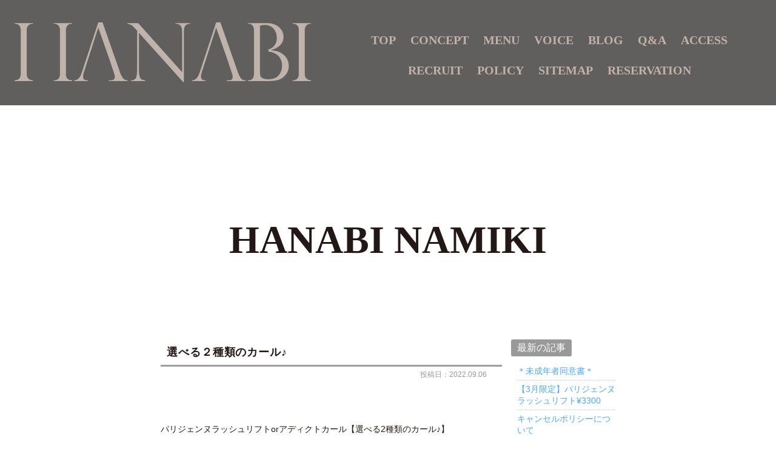

--- FILE ---
content_type: text/html; charset=UTF-8
request_url: https://www.bi-hanabi.jp/blog/3807/
body_size: 13617
content:
<!DOCTYPE html>
<html lang="ja" itemscope="itemscope" itemtype="http://schema.org/WebPage">
<head>
<meta charset="UTF-8" />

<meta name="viewport" content="width=device-width,user-scalable=yes,initial-scale=1,maximum-scale=3" />
<title itemprop="name">選べる２種類のカール♪｜HANABI NAMIKI｜マツエクは広島のまつげエクステサロンhanabi</title>

<meta name="description" content="選べる２種類のカール♪のページです。&nbsp;&nbsp;パリジェンヌラッシュリフトorアディクトカール【選べる2種類のカール♪】まつ毛の上げ方を選べるので、あなたの理想のまつ毛に仕上げられます♪○..." />

<meta name="keywords" content="広島市,並木,井口,マツエク,まつげエクステ,ハナビ,hanabi,エクステンション" />

<!-- skype電話番号自動変換対策 -->
<meta name="SKYPE_TOOLBAR" content="SKYPE_TOOLBAR_PARSER_COMPATIBLE" />

<link rel="pingback" href="https://www.bi-hanabi.jp/wp/xmlrpc.php" />
<link rel="alternate" type="application/rss+xml" title="マツエクは広島のまつげエクステサロンhanabi RSS Feed.92" href="https://www.bi-hanabi.jp/feed/rss/" />
<link rel="alternate" type="application/atom+xml" title="Atom 0.3" href="https://www.bi-hanabi.jp/feed/atom/" />
<!-- Global site tag (gtag.js) - Google Analytics -->
<script async src="https://www.googletagmanager.com/gtag/js?id=UA-60045181-1"></script>
<script>
  window.dataLayer = window.dataLayer || [];
  function gtag(){dataLayer.push(arguments);}
  gtag('js', new Date());

  gtag('config', 'UA-60045181-1');
</script>



<meta name='robots' content='max-image-preview:large' />
<link rel='dns-prefetch' href='//ajax.googleapis.com' />
<link rel='dns-prefetch' href='//apis.google.com' />
<link rel='dns-prefetch' href='//s.w.org' />
<script type="text/javascript">
window._wpemojiSettings = {"baseUrl":"https:\/\/s.w.org\/images\/core\/emoji\/14.0.0\/72x72\/","ext":".png","svgUrl":"https:\/\/s.w.org\/images\/core\/emoji\/14.0.0\/svg\/","svgExt":".svg","source":{"concatemoji":"https:\/\/www.bi-hanabi.jp\/wp\/wp-includes\/js\/wp-emoji-release.min.js?ver=6.0.11"}};
/*! This file is auto-generated */
!function(e,a,t){var n,r,o,i=a.createElement("canvas"),p=i.getContext&&i.getContext("2d");function s(e,t){var a=String.fromCharCode,e=(p.clearRect(0,0,i.width,i.height),p.fillText(a.apply(this,e),0,0),i.toDataURL());return p.clearRect(0,0,i.width,i.height),p.fillText(a.apply(this,t),0,0),e===i.toDataURL()}function c(e){var t=a.createElement("script");t.src=e,t.defer=t.type="text/javascript",a.getElementsByTagName("head")[0].appendChild(t)}for(o=Array("flag","emoji"),t.supports={everything:!0,everythingExceptFlag:!0},r=0;r<o.length;r++)t.supports[o[r]]=function(e){if(!p||!p.fillText)return!1;switch(p.textBaseline="top",p.font="600 32px Arial",e){case"flag":return s([127987,65039,8205,9895,65039],[127987,65039,8203,9895,65039])?!1:!s([55356,56826,55356,56819],[55356,56826,8203,55356,56819])&&!s([55356,57332,56128,56423,56128,56418,56128,56421,56128,56430,56128,56423,56128,56447],[55356,57332,8203,56128,56423,8203,56128,56418,8203,56128,56421,8203,56128,56430,8203,56128,56423,8203,56128,56447]);case"emoji":return!s([129777,127995,8205,129778,127999],[129777,127995,8203,129778,127999])}return!1}(o[r]),t.supports.everything=t.supports.everything&&t.supports[o[r]],"flag"!==o[r]&&(t.supports.everythingExceptFlag=t.supports.everythingExceptFlag&&t.supports[o[r]]);t.supports.everythingExceptFlag=t.supports.everythingExceptFlag&&!t.supports.flag,t.DOMReady=!1,t.readyCallback=function(){t.DOMReady=!0},t.supports.everything||(n=function(){t.readyCallback()},a.addEventListener?(a.addEventListener("DOMContentLoaded",n,!1),e.addEventListener("load",n,!1)):(e.attachEvent("onload",n),a.attachEvent("onreadystatechange",function(){"complete"===a.readyState&&t.readyCallback()})),(e=t.source||{}).concatemoji?c(e.concatemoji):e.wpemoji&&e.twemoji&&(c(e.twemoji),c(e.wpemoji)))}(window,document,window._wpemojiSettings);
</script>
<style type="text/css">
img.wp-smiley,
img.emoji {
	display: inline !important;
	border: none !important;
	box-shadow: none !important;
	height: 1em !important;
	width: 1em !important;
	margin: 0 0.07em !important;
	vertical-align: -0.1em !important;
	background: none !important;
	padding: 0 !important;
}
</style>
	<link rel='stylesheet' id='wp-block-library-css'  href='https://www.bi-hanabi.jp/wp/wp-includes/css/dist/block-library/style.min.css?ver=6.0.11' type='text/css' media='all' />
<style id='global-styles-inline-css' type='text/css'>
body{--wp--preset--color--black: #000000;--wp--preset--color--cyan-bluish-gray: #abb8c3;--wp--preset--color--white: #ffffff;--wp--preset--color--pale-pink: #f78da7;--wp--preset--color--vivid-red: #cf2e2e;--wp--preset--color--luminous-vivid-orange: #ff6900;--wp--preset--color--luminous-vivid-amber: #fcb900;--wp--preset--color--light-green-cyan: #7bdcb5;--wp--preset--color--vivid-green-cyan: #00d084;--wp--preset--color--pale-cyan-blue: #8ed1fc;--wp--preset--color--vivid-cyan-blue: #0693e3;--wp--preset--color--vivid-purple: #9b51e0;--wp--preset--gradient--vivid-cyan-blue-to-vivid-purple: linear-gradient(135deg,rgba(6,147,227,1) 0%,rgb(155,81,224) 100%);--wp--preset--gradient--light-green-cyan-to-vivid-green-cyan: linear-gradient(135deg,rgb(122,220,180) 0%,rgb(0,208,130) 100%);--wp--preset--gradient--luminous-vivid-amber-to-luminous-vivid-orange: linear-gradient(135deg,rgba(252,185,0,1) 0%,rgba(255,105,0,1) 100%);--wp--preset--gradient--luminous-vivid-orange-to-vivid-red: linear-gradient(135deg,rgba(255,105,0,1) 0%,rgb(207,46,46) 100%);--wp--preset--gradient--very-light-gray-to-cyan-bluish-gray: linear-gradient(135deg,rgb(238,238,238) 0%,rgb(169,184,195) 100%);--wp--preset--gradient--cool-to-warm-spectrum: linear-gradient(135deg,rgb(74,234,220) 0%,rgb(151,120,209) 20%,rgb(207,42,186) 40%,rgb(238,44,130) 60%,rgb(251,105,98) 80%,rgb(254,248,76) 100%);--wp--preset--gradient--blush-light-purple: linear-gradient(135deg,rgb(255,206,236) 0%,rgb(152,150,240) 100%);--wp--preset--gradient--blush-bordeaux: linear-gradient(135deg,rgb(254,205,165) 0%,rgb(254,45,45) 50%,rgb(107,0,62) 100%);--wp--preset--gradient--luminous-dusk: linear-gradient(135deg,rgb(255,203,112) 0%,rgb(199,81,192) 50%,rgb(65,88,208) 100%);--wp--preset--gradient--pale-ocean: linear-gradient(135deg,rgb(255,245,203) 0%,rgb(182,227,212) 50%,rgb(51,167,181) 100%);--wp--preset--gradient--electric-grass: linear-gradient(135deg,rgb(202,248,128) 0%,rgb(113,206,126) 100%);--wp--preset--gradient--midnight: linear-gradient(135deg,rgb(2,3,129) 0%,rgb(40,116,252) 100%);--wp--preset--duotone--dark-grayscale: url('#wp-duotone-dark-grayscale');--wp--preset--duotone--grayscale: url('#wp-duotone-grayscale');--wp--preset--duotone--purple-yellow: url('#wp-duotone-purple-yellow');--wp--preset--duotone--blue-red: url('#wp-duotone-blue-red');--wp--preset--duotone--midnight: url('#wp-duotone-midnight');--wp--preset--duotone--magenta-yellow: url('#wp-duotone-magenta-yellow');--wp--preset--duotone--purple-green: url('#wp-duotone-purple-green');--wp--preset--duotone--blue-orange: url('#wp-duotone-blue-orange');--wp--preset--font-size--small: 13px;--wp--preset--font-size--medium: 20px;--wp--preset--font-size--large: 36px;--wp--preset--font-size--x-large: 42px;}.has-black-color{color: var(--wp--preset--color--black) !important;}.has-cyan-bluish-gray-color{color: var(--wp--preset--color--cyan-bluish-gray) !important;}.has-white-color{color: var(--wp--preset--color--white) !important;}.has-pale-pink-color{color: var(--wp--preset--color--pale-pink) !important;}.has-vivid-red-color{color: var(--wp--preset--color--vivid-red) !important;}.has-luminous-vivid-orange-color{color: var(--wp--preset--color--luminous-vivid-orange) !important;}.has-luminous-vivid-amber-color{color: var(--wp--preset--color--luminous-vivid-amber) !important;}.has-light-green-cyan-color{color: var(--wp--preset--color--light-green-cyan) !important;}.has-vivid-green-cyan-color{color: var(--wp--preset--color--vivid-green-cyan) !important;}.has-pale-cyan-blue-color{color: var(--wp--preset--color--pale-cyan-blue) !important;}.has-vivid-cyan-blue-color{color: var(--wp--preset--color--vivid-cyan-blue) !important;}.has-vivid-purple-color{color: var(--wp--preset--color--vivid-purple) !important;}.has-black-background-color{background-color: var(--wp--preset--color--black) !important;}.has-cyan-bluish-gray-background-color{background-color: var(--wp--preset--color--cyan-bluish-gray) !important;}.has-white-background-color{background-color: var(--wp--preset--color--white) !important;}.has-pale-pink-background-color{background-color: var(--wp--preset--color--pale-pink) !important;}.has-vivid-red-background-color{background-color: var(--wp--preset--color--vivid-red) !important;}.has-luminous-vivid-orange-background-color{background-color: var(--wp--preset--color--luminous-vivid-orange) !important;}.has-luminous-vivid-amber-background-color{background-color: var(--wp--preset--color--luminous-vivid-amber) !important;}.has-light-green-cyan-background-color{background-color: var(--wp--preset--color--light-green-cyan) !important;}.has-vivid-green-cyan-background-color{background-color: var(--wp--preset--color--vivid-green-cyan) !important;}.has-pale-cyan-blue-background-color{background-color: var(--wp--preset--color--pale-cyan-blue) !important;}.has-vivid-cyan-blue-background-color{background-color: var(--wp--preset--color--vivid-cyan-blue) !important;}.has-vivid-purple-background-color{background-color: var(--wp--preset--color--vivid-purple) !important;}.has-black-border-color{border-color: var(--wp--preset--color--black) !important;}.has-cyan-bluish-gray-border-color{border-color: var(--wp--preset--color--cyan-bluish-gray) !important;}.has-white-border-color{border-color: var(--wp--preset--color--white) !important;}.has-pale-pink-border-color{border-color: var(--wp--preset--color--pale-pink) !important;}.has-vivid-red-border-color{border-color: var(--wp--preset--color--vivid-red) !important;}.has-luminous-vivid-orange-border-color{border-color: var(--wp--preset--color--luminous-vivid-orange) !important;}.has-luminous-vivid-amber-border-color{border-color: var(--wp--preset--color--luminous-vivid-amber) !important;}.has-light-green-cyan-border-color{border-color: var(--wp--preset--color--light-green-cyan) !important;}.has-vivid-green-cyan-border-color{border-color: var(--wp--preset--color--vivid-green-cyan) !important;}.has-pale-cyan-blue-border-color{border-color: var(--wp--preset--color--pale-cyan-blue) !important;}.has-vivid-cyan-blue-border-color{border-color: var(--wp--preset--color--vivid-cyan-blue) !important;}.has-vivid-purple-border-color{border-color: var(--wp--preset--color--vivid-purple) !important;}.has-vivid-cyan-blue-to-vivid-purple-gradient-background{background: var(--wp--preset--gradient--vivid-cyan-blue-to-vivid-purple) !important;}.has-light-green-cyan-to-vivid-green-cyan-gradient-background{background: var(--wp--preset--gradient--light-green-cyan-to-vivid-green-cyan) !important;}.has-luminous-vivid-amber-to-luminous-vivid-orange-gradient-background{background: var(--wp--preset--gradient--luminous-vivid-amber-to-luminous-vivid-orange) !important;}.has-luminous-vivid-orange-to-vivid-red-gradient-background{background: var(--wp--preset--gradient--luminous-vivid-orange-to-vivid-red) !important;}.has-very-light-gray-to-cyan-bluish-gray-gradient-background{background: var(--wp--preset--gradient--very-light-gray-to-cyan-bluish-gray) !important;}.has-cool-to-warm-spectrum-gradient-background{background: var(--wp--preset--gradient--cool-to-warm-spectrum) !important;}.has-blush-light-purple-gradient-background{background: var(--wp--preset--gradient--blush-light-purple) !important;}.has-blush-bordeaux-gradient-background{background: var(--wp--preset--gradient--blush-bordeaux) !important;}.has-luminous-dusk-gradient-background{background: var(--wp--preset--gradient--luminous-dusk) !important;}.has-pale-ocean-gradient-background{background: var(--wp--preset--gradient--pale-ocean) !important;}.has-electric-grass-gradient-background{background: var(--wp--preset--gradient--electric-grass) !important;}.has-midnight-gradient-background{background: var(--wp--preset--gradient--midnight) !important;}.has-small-font-size{font-size: var(--wp--preset--font-size--small) !important;}.has-medium-font-size{font-size: var(--wp--preset--font-size--medium) !important;}.has-large-font-size{font-size: var(--wp--preset--font-size--large) !important;}.has-x-large-font-size{font-size: var(--wp--preset--font-size--x-large) !important;}
</style>
<link rel='stylesheet' id='contact-form-7-css'  href='https://www.bi-hanabi.jp/wp/wp-content/plugins/contact-form-7/includes/css/styles.css?ver=5.1.4' type='text/css' media='all' />
<link rel='stylesheet' id='contact-form-7-confirm-css'  href='https://www.bi-hanabi.jp/wp/wp-content/plugins/contact-form-7-add-confirm/includes/css/styles.css?ver=5.1' type='text/css' media='all' />
<link rel='stylesheet' id='fancybox-for-wp-css'  href='https://www.bi-hanabi.jp/wp/wp-content/plugins/fancybox-for-wordpress/assets/css/fancybox.css?ver=1.3.4' type='text/css' media='all' />
<link rel='stylesheet' id='wp-pagenavi-css'  href='https://www.bi-hanabi.jp/wp/wp-content/plugins/wp-pagenavi/pagenavi-css.css?ver=2.70' type='text/css' media='all' />
<script type='text/javascript' src='https://ajax.googleapis.com/ajax/libs/jquery/1.7.1/jquery.min.js?ver=1.7.1' id='jquery-js'></script>
<script type='text/javascript' src='https://www.bi-hanabi.jp/wp/wp-content/plugins/fancybox-for-wordpress/assets/js/jquery.fancybox.js?ver=1.3.4' id='fancybox-for-wp-js'></script>
<script type='text/javascript' src='https://apis.google.com/js/plusone.js?ver=6.0.11' id='gplus-js'></script>
<link rel="https://api.w.org/" href="https://www.bi-hanabi.jp/wp-json/" /><link rel="alternate" type="application/json" href="https://www.bi-hanabi.jp/wp-json/wp/v2/posts/3989" /><link rel="EditURI" type="application/rsd+xml" title="RSD" href="https://www.bi-hanabi.jp/wp/xmlrpc.php?rsd" />
<link rel="wlwmanifest" type="application/wlwmanifest+xml" href="https://www.bi-hanabi.jp/wp/wp-includes/wlwmanifest.xml" /> 
<meta name="generator" content="WordPress 6.0.11" />
<link rel="canonical" href="https://www.bi-hanabi.jp/blog/3807/" />
<link rel='shortlink' href='https://www.bi-hanabi.jp/?p=3989' />
<link rel="alternate" type="application/json+oembed" href="https://www.bi-hanabi.jp/wp-json/oembed/1.0/embed?url=https%3A%2F%2Fwww.bi-hanabi.jp%2Fblog%2F3807%2F" />
<link rel="alternate" type="text/xml+oembed" href="https://www.bi-hanabi.jp/wp-json/oembed/1.0/embed?url=https%3A%2F%2Fwww.bi-hanabi.jp%2Fblog%2F3807%2F&#038;format=xml" />

<!-- Fancybox for WordPress v3.2.7 -->
<style type="text/css">
	.fancybox-slide--image .fancybox-content{background-color: #FFFFFF}div.fancybox-caption{display:none !important;}
	
	img.fancybox-image{border-width:10px;border-color:#FFFFFF;border-style:solid;height:auto;}
	div.fancybox-bg{background-color:rgba(102,102,102,0.3);opacity:1 !important;}div.fancybox-content{border-color:#FFFFFF}
	div#fancybox-title{background-color:#FFFFFF}
	div.fancybox-content{background-color:#FFFFFF}
	div#fancybox-title-inside{color:#333333}
	
	
	
	div.fancybox-caption p.caption-title{display:inline-block}
	div.fancybox-caption p.caption-title{font-size:14px}
	div.fancybox-caption p.caption-title{color:#333333}
	div.fancybox-caption {color:#333333}div.fancybox-caption p.caption-title {background:#fff; width:auto;padding:10px 30px;}div.fancybox-content p.caption-title{color:#333333;margin: 0;padding: 5px 0;}
</style><script type="text/javascript">
	jQuery(function(){

		jQuery.fn.getTitle = function() { // Copy the title of every IMG tag and add it to its parent A so that fancybox can show titles
			var arr = jQuery("a[data-fancybox]");
									jQuery.each(arr, function() {
										var title = jQuery(this).children("img").attr("title");
										 var caption = jQuery(this).next("figcaption").html();
                                        if(caption && title){jQuery(this).attr("title",title+" " + caption)}else if(title){ jQuery(this).attr("title",title);}else if(caption){jQuery(this).attr("title",caption);}
									});			}

		// Supported file extensions

                var thumbnails = jQuery("a:has(img)").not(".nolightbox").not('.envira-gallery-link').not('.ngg-simplelightbox').filter(function () {
            return /\.(jpe?g|png|gif|mp4|webp|bmp|pdf)(\?[^/]*)*$/i.test(jQuery(this).attr('href'))
        });
        

		// Add data-type iframe for links that are not images or videos.
        var iframeLinks = jQuery('.fancyboxforwp').filter( function() { return ! /\.(jpe?g|png|gif|mp4|webp|bmp|pdf)(\?[^/]*)*$/i.test(jQuery(this).attr('href')) }).filter( function() { return ! /vimeo|youtube/i.test(jQuery(this).attr('href')) });
        iframeLinks.attr({ "data-type" : "iframe" }).getTitle();

				// Gallery All
		thumbnails.addClass("fancyboxforwp").attr("data-fancybox","gallery").getTitle();
        iframeLinks.attr({ "data-fancybox":"gallery" }).getTitle();

		// Gallery type NONE
		


		// Call fancybox and apply it on any link with a rel atribute that starts with "fancybox", with the options set on the admin panel
		jQuery("a.fancyboxforwp").fancyboxforwp({
			loop: false,
			smallBtn: true,
			zoomOpacity: "auto",
			animationEffect: "fade",
			animationDuration: 500,
			transitionEffect: "fade",
			transitionDuration : "300",
			overlayShow: true,
			overlayOpacity: "0.3",
			titleShow: true,
			titlePosition: "inside",
			keyboard: true,
			showCloseButton: true,
			arrows: true,
			clickContent: false,
            clickSlide: "close",
            mobile:{
                clickContent: function(current, event) {
                    return current.type === "image" ? "toggleControls" : false;
                },
                clickSlide: function(current, event) {
                    return current.type === "image" ? "close" : "close";
                },
            },
			wheel: false,
			toolbar: true,
			preventCaptionOverlap: true,
			onInit: function() { },			onDeactivate: function() { },			beforeClose: function() { },			afterShow: function() { },			afterClose: function() { },			caption : function( instance, item ) {var testing = jQuery(this).context.title;var caption = jQuery(this).data('caption') || '';if ( item.type === 'image' && testing.length ) {caption = (caption.length ? caption + '<br />' : '') + '<p class="caption-title">'+testing+'</p>' ;}return caption;},
			afterLoad : function( instance, current ) {current.$content.append('<div class=\"fancybox-custom-caption inside-caption\" style=\" position: absolute;left:0;right:0;color:#000;margin:0 auto;bottom:0;text-align:center;background-color:#FFFFFF \">' + current.opts.caption + '</div>');},
					});
		
	})
</script>
<!-- END Fancybox for WordPress -->
<!--[if lt IE 8]>
<script src="https://ie7-js.googlecode.com/svn/version/2.1(beta4)/IE8.js"></script>
<![endif]-->
<!--[if lt IE 9]>
<script src="https://ie7-js.googlecode.com/svn/version/2.1(beta4)/IE9.js"></script>
<![endif]-->
<!--[if lt IE 9]>
<script src="https://html5shim.googlecode.com/svn/trunk/html5.js"></script>
<![endif]-->
<script src="https://apis.google.com/js/plusone.js"></script><!--Google+1-->
<script src="https://www.bi-hanabi.jp/wp/wp-content/themes/rcnt/js/smoothscroll.js"></script>
<script src="https://www.bi-hanabi.jp/wp/wp-content/themes/rcnt/js/common.js"></script>
<script src="https://www.bi-hanabi.jp/wp/wp-content/themes/rcnt/js/pagetop.js"></script>
<script src="https://www.bi-hanabi.jp/wp/wp-content/themes/rcnt/js/floating_bnr.js"></script>
<script src="https://www.bi-hanabi.jp/wp/wp-content/themes/rcnt/js/floatmenu.js"></script>
<script src="https://www.bi-hanabi.jp/wp/wp-content/themes/rcnt/js/header-menu.js"></script>
<script src="https://www.bi-hanabi.jp/wp/wp-content/themes/rcnt/js/html5shiv.js" charset="utf-8"></script>
<script src="https://css3-mediaqueries-js.googlecode.com/svn/trunk/css3-mediaqueries.js"></script>

<!--▼bx.slider-->
<!--
<script src="https://www.bi-hanabi.jp/wp/wp-content/themes/rcnt/js/jquery.bxslider.min.js"></script>
<link rel="stylesheet" href="https://www.bi-hanabi.jp/wp/wp-content/themes/rcnt/jquery.bxslider.css" type="text/css" />
-->


<!-- <link rel="stylesheet" type="text/css" media="all" href="https://www.bi-hanabi.jp/wp/wp-content/themes/rcnt/style.css" /> -->
<link rel="stylesheet" type="text/css" media="all" href="https://www.bi-hanabi.jp/wp/wp-content/themes/rcnt/style.css?1653032282" />
<link rel="stylesheet" href="//maxcdn.bootstrapcdn.com/font-awesome/4.3.0/css/font-awesome.min.css">
<link href='https://fonts.googleapis.com/css?family=Cinzel' rel='stylesheet' type='text/css'>
<link rel="stylesheet" href="https://fonts.googleapis.com/earlyaccess/notosansjp.css">
<link href="https://fonts.googleapis.com/icon?family=Material+Icons" rel="stylesheet">
<link rel="stylesheet" href="https://fonts.googleapis.com/css2?family=Material+Symbols+Outlined:opsz,wght,FILL,GRAD@48,100,0,0" />
<style>
	.material-icons {
		font-family: 'Material Icons';
		font-weight: normal;
		font-style: normal;
		font-size: 24px;  /* Preferred icon size */
		display: inline-block;
		line-height: 1;
		text-transform: none;
		letter-spacing: normal;
		word-wrap: normal;
		white-space: nowrap;
		direction: ltr;

		/* Support for all WebKit browsers. */
		-webkit-font-smoothing: antialiased;
		/* Support for Safari and Chrome. */
		text-rendering: optimizeLegibility;

		/* Support for Firefox. */
		-moz-osx-font-smoothing: grayscale;

		/* Support for IE. */
		font-feature-settings: 'liga';
	}
	.material-symbols-outlined {
		font-size: 48px!important;
		font-weight: 100; 
	}
</style>

<link rel="stylesheet" type="text/css" media="all" href="https://www.bi-hanabi.jp/wp/wp-content/themes/rcnt/style-mediaqueries.css">
<!-- OGP設定 -->
<meta property="fb:app_id" content="514199175295925" />
<meta property="og:title" content="選べる２種類のカール♪｜HANABI NAMIKI｜マツエクは広島のまつげエクステサロンhanabi" />
<meta property="og:type" content="article">
<meta property="og:url" content="https://www.bi-hanabi.jp/blog/3807/" />
<meta property="og:image" content="https://www.bi-hanabi.jp/wp/wp-content/themes/rcnt/images/ogp_img.jpg" />
<meta property="og:site_name" content="選べる２種類のカール♪｜HANABI NAMIKI｜マツエクは広島のまつげエクステサロンhanabi" />
<meta property="og:description" content="hanabiは広島市内（並木・井口）に店舗を構えるまつげエクステ専門サロンです。女性の表情を変えるhanabiのマツエク。あなたの「キレイ」を引き出します！丁寧なカウンセリングで初めての方も安心してご来店いただけます。" />

<!-- Facebook Pixel Code -->

<script>

    !function(f,b,e,v,n,t,s)

    {if(f.fbq)return;n=f.fbq=function(){n.callMethod?

        n.callMethod.apply(n,arguments):n.queue.push(arguments)};

        if(!f._fbq)f._fbq=n;n.push=n;n.loaded=!0;n.version='2.0';

        n.queue=[];t=b.createElement(e);t.async=!0;

        t.src=v;s=b.getElementsByTagName(e)[0];

        s.parentNode.insertBefore(t,s)}(window, document,'script',

        'https://connect.facebook.net/en_US/fbevents.js');

    fbq('init', '598133080981321');

    fbq('track', 'PageView');

</script>

<noscript><img height="1" width="1" style="display:none"

               src="https://www.facebook.com/tr?id=598133080981321&ev=PageView&noscript=1"

    /></noscript>

<!-- End Facebook Pixel Code -->
	
	
<!-- Google Tag Manager -->
<script>(function(w,d,s,l,i){w[l]=w[l]||[];w[l].push({'gtm.start':
new Date().getTime(),event:'gtm.js'});var f=d.getElementsByTagName(s)[0],
j=d.createElement(s),dl=l!='dataLayer'?'&l='+l:'';j.async=true;j.src=
'https://www.googletagmanager.com/gtm.js?id='+i+dl;f.parentNode.insertBefore(j,f);
})(window,document,'script','dataLayer','GTM-TV5J8HV');</script>
<!-- End Google Tag Manager -->	
	

</head>
<body id="top" class="post-template-default single single-post postid-3989 single-format-standard">

<div id="fb-root"></div>
<script>(function(d, s, id) {
  var js, fjs = d.getElementsByTagName(s)[0];
  if (d.getElementById(id)) return;
  js = d.createElement(s); js.id = id;
  js.src = "//connect.facebook.net/ja_JP/sdk.js#xfbml=1&appId=788522757844869&version=v2.0";
  fjs.parentNode.insertBefore(js, fjs);
}(document, 'script', 'facebook-jssdk'));</script>
<script>
//$(function(){
//	$('.slide_body').bxSlider({
//		slideWidth: 800,
//		minSlides: 2,
//		maxSlides: 3,
//		moveSlides: 1,
//		slideMargin: 0,
//		auto: true,
//		pager: false,
//		responsive : true
//	});
//});
</script>
<!--
<div id="fb-root"></div>
<script>(function(d, s, id) {
  var js, fjs = d.getElementsByTagName(s)[0];
  if (d.getElementById(id)) return;
  js = d.createElement(s); js.id = id;
  js.src = "//connect.facebook.net/ja_JP/sdk.js#xfbml=1&version=v2.5";
  fjs.parentNode.insertBefore(js, fjs);
}(document, 'script', 'facebook-jssdk'));</script>
-->

<header class="hdr clearfix" role="banner">

	<div class="widthBase">

		<!-- <div class="tab_center">
			<h1><a href="https://www.bi-hanabi.jp">広島市のまつげエクステ専門サロン｜マツエクのhanabi</a></h1>
		</div> -->

		<div class="hdrBar clearfix">
			<div class="grid_container">
			<!--190219削除依頼の為
				<div class="grid_6 col_tab_all_reset">
					<div class="tab_center">
<a href="https://www.bi-hanabi.jp"><img src="https://www.bi-hanabi.jp/wp/wp-content/themes/rcnt/images/hdr_logo.png" alt="まつげエクステ専門サロン マツエクのhanabi"></a>
					</div>
				</div>-->
				<!-- <div class="grid_12 pc">
                <ul class="pl50">
                    <li class="fr mt10 mr30">
                    <a href="https://www.bi-hanabi.jp/reserve" onmousedown="gtag('event', 'click', {'event_category': '予約フォーム','event_label': 'PCヘッダーリンクボタン'});"><img src="https://www.bi-hanabi.jp/wp/wp-content/themes/rcnt/images/hdr_reserve_02.png" alt="まつげエクステ専門サロン マツエクのhanabiへのWeb予約"></a>
                    </li>
                </ul>
				</div> -->
			</div>
		</div>

	</div>

	<div class="header__mass">
		<div class="tab_center">
			<a href="https://www.bi-hanabi.jp"><img src="https://www.bi-hanabi.jp/wp/wp-content/themes/rcnt/images/header-logo_white.png" alt="まつげエクステ専門サロン マツエクのhanabi"></a>
		</div>
		<ul class="accordion clearfix sp-hdrNav">
			<li>
				<p class="toggle_btn">
					<span class="material-symbols-outlined">menu</span>
					<!-- <span class="nav-res"><i class="fa fa-bars fa-2x nav-res"></i></span> -->
			</p>
			
			<div id="navArea">
				<div class="gnav-sp">
						<ul class="innerMenu">
							<li class="humburger-hdr_container">
								<a href="https://www.bi-hanabi.jp/"><img src="https://www.bi-hanabi.jp/wp/wp-content/themes/rcnt/images/hamburger_logo.png" class="humburger-hdr1 target-visibility" /></a>
								<img src="https://www.bi-hanabi.jp/wp/wp-content/themes/rcnt/images/close-btn.png" class="humburger-hdr2 humburger-close-btn" />
							</li>
							<li class="target-visibility"><a href="https://www.bi-hanabi.jp/concept" title="コンセプト">コンセプト</a></li>
							<li class="inner__menu">
								<!-- <input id="acd-check1" class="acd-check" type="checkbox">	 -->
								<label for="acd-check1" class="acd-label"><div class="hdr-inner"><div>メニュー</div><img src="https://www.bi-hanabi.jp/wp/wp-content/themes/rcnt/images/hamburger-btn.png" class="humburger-menu" /><img src="https://www.bi-hanabi.jp/wp/wp-content/themes/rcnt/images/hamburger-btn_open.png" class="humburger-menu_open btn_close" /></div></label>
								<ul class="innerMenu item-content">
									<li><a href="https://www.bi-hanabi.jp/menu/lashaddict">ラッシュアディクトサロンケア</a></li>
									<li><a href="https://www.bi-hanabi.jp/menu/eyelashextension">アイラッシュ エクステンション</a></li>
									<li><a href="https://www.bi-hanabi.jp/menu/eyelashperm">アイラッシュ パーマ</a></li>
									<li><a href="https://www.bi-hanabi.jp/menu/eyebrowtreatment">アイブロウ トリートメント</a></li>
									<li><a href="https://www.bi-hanabi.jp/menu/v.o.s.saloncare">V.O.S スキン リニューアル トリートメント</a></li>
								</ul>
							</li>
							<li class="target-visibility"><a href="https://www.bi-hanabi.jp/voice" title="お客様の声">ボイス</a></li>
							<li class="target-visibility"><a href="https://www.bi-hanabi.jp/blog" title="ブログ">ブログ</a></li>
							<li class="target-visibility"><a href="https://www.bi-hanabi.jp/faq" title="よくあるご質問">Q&amp;A</a></li>
							<li class="target-visibility"><a href="https://www.bi-hanabi.jp/access" title="アクセス">アクセス</a></li>
							<li class="target-visibility"><a href="https://www.bi-hanabi.jp/recruit" title="求人">リクルート</a></li>
							<li class="target-visibility"><a href="https://www.bi-hanabi.jp/privacy" title="プラバシーポリシー">ポリシー</a></li>
							<li class="target-visibility"><a href="https://www.bi-hanabi.jp/_sitemap" title="サイトマップ">サイトマップ</a></li>
							<li class="target-visibility"><a href="https://www.bi-hanabi.jp/reserve" title="予約">リザベーション</a></li>
						</ul>
					</div>
				</div>
			</li>
		</ul>
		<nav class="hdrNav topline pc mt10 f-mincho" role="navigation">
			<div>
				<ul class="center">
					<li>
						<a class="case_top" href="https://www.bi-hanabi.jp/">TOP</a>
					</li>
					<li>
						<a class="case_concept" href="https://www.bi-hanabi.jp/concept">CONCEPT</a>
					</li>
					<li>
						<div class="case_concept">MENU</div>
						<ul class="menu__sub">
							<li>
								<a class="case_voice" href="https://www.bi-hanabi.jp/menu/lashaddict">Lash addict salon care</a>
							</li>
							<li>
								<a class="case_voice" href="https://www.bi-hanabi.jp/menu/eyelashextension">eyelash extension</a>
							</li>
							<li>
								<a class="case_voice" href="https://www.bi-hanabi.jp/menu/eyelashperm">eyelash perm</a>
							</li>
							<li>
								<a class="case_voice" href="https://www.bi-hanabi.jp/menu/eyebrowtreatment">eyebrow treatment</a>
							</li>
							<li>
								<a class="case_voice" href="https://www.bi-hanabi.jp/menu/v.o.s.saloncare">V.O.S salon care</a>
							</li>
						</ul>
					</li>
					<li>
						<a class="case_voice" href="https://www.bi-hanabi.jp/voice">VOICE</a>
					</li>
					<li>
						<a class="case_voice" href="https://www.bi-hanabi.jp/blog">BLOG</a>
					</li>
					<li>
						<a class="case_faq" href="https://www.bi-hanabi.jp/faq">Q&amp;A</a>
					</li>
					<li>
						<a class="case_faq" href="https://www.bi-hanabi.jp/access">ACCESS</a>
					</li>
					<li>
						<a class="case_shop" href="https://www.bi-hanabi.jp/recruit">RECRUIT</a>
					</li>
					<li>
						<a class="case_shop" href="https://www.bi-hanabi.jp/privacy">POLICY</a>
					</li>
					<li>
						<a class="case_shop" href="https://www.bi-hanabi.jp/_sitemap">SITEMAP</a>
					</li>
					<li>
						<a class="case_shop" href="https://www.bi-hanabi.jp/reserve">RESERVATION</a>
					</li>
				</ul>
				<div class="both"></div>
			</div>
		</nav>
	</div>

<!--▼ここからレスポンシブ　フロートメニュー-->
	<!-- <div class="tab_und">
		<ul class="hdrNavRes accordion clearfix">
			<li><a href="https://www.bi-hanabi.jp/" title="HOME"><i class="fa fa-home fa-2x nav-res"></i><br>HOME</a></li>
			<li>
				<p><span class="nav-res"><i class="fa fa-bars fa-2x nav-res"></i><br>MENU</span></p>
				<ul class="innerMenu">
					<li><a href="https://www.bi-hanabi.jp/concept" title="コンセプト">CONCEPT</a></li>
					<li class="inner__menu">
						<input id="acd-check1" class="acd-check" type="checkbox">	
						<label for="acd-check1" class="acd-label">MENU</label>
						<ul class="menu__sub acd-content">
							<li><a href="https://www.bi-hanabi.jp/menu/lashaddict">Lash addict salon care</a></li>
							<li><a href="https://www.bi-hanabi.jp/menu/eyelashextension">eyelash extension</a></li>
							<li><a href="https://www.bi-hanabi.jp/menu/eyelashperm">eyelash perm</a></li>
							<li><a href="https://www.bi-hanabi.jp/menu/eyebrowtreatment">eyebrow treatment</a></li>
							<li><a href="https://www.bi-hanabi.jp/menu/v.o.s.saloncare">V.O.S salon care</a></li>
						</ul>
					</li>
					<li><a href="https://www.bi-hanabi.jp/voice" title="お客様の声">VOICE</a></li>
					<li><a href="https://www.bi-hanabi.jp/blog" title="ブログ">BLOG</a></li>
					<li><a href="https://www.bi-hanabi.jp/faq" title="よくあるご質問">Q&amp;A</a></li>
					<li><a href="https://www.bi-hanabi.jp/access" title="アクセス">ACCESS</a></li>
					<li><a href="https://www.bi-hanabi.jp/recruit" title="求人">RECRUIT</a></li>
					<li><a href="https://www.bi-hanabi.jp/privacy" title="プラバシーポリシー">POLICY</a></li>
					<li><a href="https://www.bi-hanabi.jp/_sitemap" title="サイトマップ">SITEMAP</a></li>
					<li><a href="https://www.bi-hanabi.jp/reserve" title="予約">RESERVATION</a></li>
				</ul>
			</li>
			<li><a href="https://www.bi-hanabi.jp/reserve" title="Web予約" onmousedown="gtag('event', 'click', {'event_category': '予約フォーム','event_label': 'SPヘッダーリンクボタン'});"><i class="fa fa-desktop fa-2x nav-res" ></i><br>Web予約</a></li>


			<li><a href="https://www.bi-hanabi.jp/mail" title="MAIL"><i class="fa fa-envelope-o fa-2x nav-res"></i><br>MAIL</a></li>
		</ul>
	</div> -->
<!--▲ここまでレスポンシブ　フロートメニュー-->

	<div class="both10"></div>

<!--  -->


</header>

<div class="cnt clearfix">
	<div class="widthBase">

<main class="mct_und" role="main" itemtype="http://schema.org/Blog">
		
		<div class="both"></div>

		
	<h2 class="entry-title">HANABI NAMIKI</h2>
    <div class="blog_cnt">
		<div id="post-3989" class="post" itemprop="blogPost">
			<meta itemprop="author" content="">
			<link itemprop="url" href="https://www.bi-hanabi.jp/blog/3807/">
			<h3 class="entry-title mb05" itemprop="name">選べる２種類のカール♪</h3>
			<p class="blogDt" itemprop="datePublished">投稿日：2022.09.06</p>
            <div class="both15"></div>
			<div class="section" itemprop="text">
                				<p>&nbsp;</p>
<p>&nbsp;</p>
<p>パリジェンヌラッシュリフトorアディクトカール【選べる2種類のカール♪】</p>
<p><a href="https://www.bi-hanabi.jp/wp/wp-content/uploads/2022/08/3964A606-E2A2-4A08-87E9-D3E57412C884.jpg"><img class="alignnone size-medium wp-image-3747" src="https://www.bi-hanabi.jp/wp/wp-content/uploads/2022/08/3964A606-E2A2-4A08-87E9-D3E57412C884-300x206.jpg" alt="" width="300" height="206" /></a><br />
まつ毛の上げ方を選べるので、あなたの理想のまつ毛に仕上げられます♪</p>
<p>
○パリジェンヌラッシュリフト　定価：９，９００円<br />
・ビューラーで根元からしっかりと立ち上げたようなまつ毛がお好みの方<br />
・目幅を広く見せて、華やかなお目元に見せたい方<br />
・下がりまつ毛でビューラーだけではまつげの上がりがキープされない方</p>
<p>○アディクトカール　定価：９，９００円<br />
・まつ毛がクルンと、自然な仕上がりがお好みの方<br />
・職場や学校が厳しく派手にはできないけど、目元をぱっちりと見せたい方<br />
・普段ナチュラルメイクorすっぴんで過ごさせることが多い方</p>
<p>
お好みにより上がり方の調節可能ですので、お気軽にご相談くださいませ。<br />
カウンセリングで、お似合いになるカール感を私たちからもご提案もさせていただきます。</p>
<p>
是非、ご体感ください♪</p>
				<div class="both15"></div>
			</div>
			
            <div class="both30"></div>
            
            <a href="https://www.bi-hanabi.jp/blog/" class="lnk_no_txt_dec">ブログ一覧へ</a>
            
            <div class="both20"></div>
            
            <ul class="single_post_link clearfix mb30">
                <li class="grid_6 single_post_link_prev"><a href="https://www.bi-hanabi.jp/blog/3803/" rel="prev"><span class="prev_message">前の記事へ</span><br><span class="prev_post_title tab_over">まつ毛パーマにこだわるならHANABIです♪</span></a></li>                <li class="grid_6 single_post_link_next fr"><a href="https://www.bi-hanabi.jp/blog/4086/" rel="next"><span class="next_message">次の記事へ</span><br><span class="next_post_title tab_over">パリジェンヌラッシュリフト</span></a></li>            </ul>
        </div>
			
    </div>

    
		<div class="blog_sdr">

			<dl  class="link_box">
				<dt>最新の記事</dt>
				<dd>
					<ul>
					<li><a class="fc-navy" href="https://www.bi-hanabi.jp/blog/5100/">＊未成年者同意書＊</a></li><li><a class="fc-navy" href="https://www.bi-hanabi.jp/blog/3-3300/">【3月限定】パリジェンヌラッシュリフト¥3300</a></li><li><a class="fc-navy" href="https://www.bi-hanabi.jp/blog/5088/">キャンセルポリシーについて</a></li><li><a class="fc-navy" href="https://www.bi-hanabi.jp/blog/5085/">自分に合ったロッドを選ばないと×</a></li><li><a class="fc-navy" href="https://www.bi-hanabi.jp/blog/5082/">まつげパーマでリフトアップ効果◎</a></li><li><a class="fc-navy" href="https://www.bi-hanabi.jp/blog/5077/">圧倒的持続力は【LED×ホールド】です♪</a></li><li><a class="fc-navy" href="https://www.bi-hanabi.jp/blog/5075/">眉×まつげエクステが大人気！！</a></li><li><a class="fc-navy" href="https://www.bi-hanabi.jp/blog/v3-season-10/">【V3ファンデーションseason３】11月10日リリース予定</a></li><li><a class="fc-navy" href="https://www.bi-hanabi.jp/blog/v-c/">【Vスピック】高純度ビタミンC（アスコルビン酸）美容セラム</a></li><li><a class="fc-navy" href="https://www.bi-hanabi.jp/blog/hanabi-49/">HANABIのまつエクは安心保証付き♪</a></li>					</ul>
					<a href="https://www.bi-hanabi.jp/blog" class="list_link fc-navy">一覧を見る</a>
				</dd>
			</dl>

			<dl  class="link_box">

				<dt>カテゴリー</dt>

				<dd>
					<ul class="archives">
																	<li>
							<a class="fc-navy" href="https://www.bi-hanabi.jp/blog/blog-news">お知らせ</a>（46）
						</li>
																	<li>
							<a class="fc-navy" href="https://www.bi-hanabi.jp/blog/blog-namiki">HANABI NAMIKI</a>（718）
						</li>
																	<li>
							<a class="fc-navy" href="https://www.bi-hanabi.jp/blog/blog-inokuchi">HANABI inokuchi</a>（876）
						</li>
																	<li>
							<a class="fc-navy" href="https://www.bi-hanabi.jp/blog/column">コラム</a>（13）
						</li>
																	<li>
							<a class="fc-navy" href="https://www.bi-hanabi.jp/blog/blog-other">その他</a>（0）
						</li>
										</ul>
				</dd>
			</dl>

			<dl  class="link_box">
				<dt>月別</dt>
				<dd>
					
					<ul class="archives">
												<li>
							<a href="https://www.bi-hanabi.jp/2024/8/?cat_slug=blog">
								2024年8月 (1)</a></li>
												<li>
							<a href="https://www.bi-hanabi.jp/2024/3/?cat_slug=blog">
								2024年3月 (1)</a></li>
												<li>
							<a href="https://www.bi-hanabi.jp/2024/2/?cat_slug=blog">
								2024年2月 (1)</a></li>
												<li>
							<a href="https://www.bi-hanabi.jp/2023/11/?cat_slug=blog">
								2023年11月 (1)</a></li>
												<li>
							<a href="https://www.bi-hanabi.jp/2023/10/?cat_slug=blog">
								2023年10月 (5)</a></li>
												<li>
							<a href="https://www.bi-hanabi.jp/2023/9/?cat_slug=blog">
								2023年9月 (8)</a></li>
												<li>
							<a href="https://www.bi-hanabi.jp/2023/8/?cat_slug=blog">
								2023年8月 (17)</a></li>
						
												<li>
							<a href="https://www.bi-hanabi.jp/blog/?y=2023&#038;mon=7&#038;before=true">
								それ以前</a></li>
						
					</ul>

					
				</dd>
			</dl>

		</div>

    <div class="both_cnt"></div>
    

	<!--/#mct--> 
</main>
	    <!--170124サイドバー削除のため<aside class="sdr" role="complementary">
			<p class="center"><img src="https://www.bi-hanabi.jp/wp/wp-content/themes/rcnt/images/logo.png" alt="hanabi"></p>
    		<div class="both20"></div>
    		<div class="linkBox">
    			<ul class="center">
    				<li class="tab_w49 tab_fl"><a href="https://www.bi-hanabi.jp/menu/#post-198"><img src="https://www.bi-hanabi.jp/wp/wp-content/themes/rcnt/images/link_01.jpg" alt="初めてのお客様へ"></a></li>
    				<li class="tab_w49 tab_fr"><a href="https://www.bi-hanabi.jp/menu/#post-196"><img src="https://www.bi-hanabi.jp/wp/wp-content/themes/rcnt/images/link_02.jpg" alt="リピーターのお客様へ"></a></li>-->
    				
    				<!--<li class="tab_w49 tab_fl"><a href="https://www.bi-hanabi.jp/menu/#post-79"><img src="https://www.bi-hanabi.jp/wp/wp-content/themes/rcnt/images/link_03.jpg" alt="おすすめメニュー"></a></li>-->
    				
    				<!--<li class="tab_w49 tab_fl"><a href="" target="_blank"><img src="https://www.bi-hanabi.jp/wp/wp-content/themes/rcnt/images/link_04.jpg" alt="hanabi公式Facebookページ"></a></li>-->
<!--
    			</ul>
    		</div>
    		<div class="both10 pc"></div>
    		<dl class="seBox s-wrapper pc">
    			<dt class="bold">サービス内容</dt>
    			<dd class="section">
    				<ul>
                        <li><a href="https://www.bi-hanabi.jp/menu/#post-200">まつ毛エクステ</a></li>
                        <li><a href="https://www.bi-hanabi.jp/menu/#post-47">ネイル</a></li>
    				</ul>
    			</dd>
    		</dl>
    		<div class="both10 pc"></div>
    		<dl class="seBox s-wrapper pc sdrMenu">
    			<dt class="bold">hanabiのマツエクメニュー</dt>
    			<dd>
    				<ul class="center bold">
						<li><a href="https://www.bi-hanabi.jp/menu/#post-200">hanabiのまつ毛エクステ</a></li>
						<li><a href="https://www.bi-hanabi.jp/menu/#post-195">エアリーボリュームラッシュ</a></li>
						<li><a href="https://www.bi-hanabi.jp/menu/#post-60">下まつ毛</a></li>
						<li><a href="https://www.bi-hanabi.jp/menu/#post-56">リムーブ</a></li>
						<li><a href="https://www.bi-hanabi.jp/menu/#post-47">ネイル</a></li>
    				</ul>
    			</dd>
    		</dl>
    		<div class="both20"></div>
    		<form method="get" action="https://www.bi-hanabi.jp" class="searchBlock s-wrapper" role="search">
                <input type="text" value="" name="s" id="sInput">
                <input type="submit" onClick="void(this.form.submit());return false" id="sSubmit" class="submit" value="検索" />
	        </form>
	    </aside>-->
		<!-- 
<section class="content-reservation-container">
    <div class="reservation__contents">
        <div class="info-container">
            <h3 class="reservation__title">
            RESERVATION<span>ご予約</span>
            </h3>
            <div class="shop-info">
                <div class="shop__title f-mincho">hanabi NAMIKI</div>
                <hr />
                <div class="shop__address">広島県広島市中区三川町3-14 PALビル２F</div>
                <div class="shop__tel">TEL：<a href="tel:082-569-6913">082-569-6913</a></div>
                <div class="shop__mail">mail：<a href="mailto:info@bi-hanabi.jp">info@bi-hanabi.jp</a></div>
            </div>
            <div class="shop-info shop-info2">
                <div class="shop__title f-mincho">hanabi inokuchi</div>
                <hr />
                <div class="shop__address">広島県広島市西区草津新町2-17-16 1F</div>
                <div class="shop__tel">TEL：<a href="tel:082-208-5878">082-208-5878</a></div>
                <div class="shop__mail">mail：<a href="mailto:inokuchi@bi-hanabi.jp">inokuchi@bi-hanabi.jp</a></div>
            </div>
        </div>
        <div class="reservation__btn">
            <a href="https://www.bi-hanabi.jp/reserve/" class="front-top__reservation-circle"><img src="https://www.bi-hanabi.jp/wp/wp-content/themes/rcnt/images/reservation_btn.png" alt="ご予約はこちら"></a>
        </div>
    </div>
</section> -->
	</div>
</div>
<div class="both"></div>

<footer class="ftr" role="contentinfo">
<div class="ftr__contact">
	<div class="ftr__sns">
		<p><a href="https://www.instagram.com/hanabi_eyelash/?hl=ja"><img src="https://www.bi-hanabi.jp/wp/wp-content/themes/rcnt/images/ftr_instagram_white.png"></a></p>	
	</div>
	<div class="ftr__mail">
		<p><a href="https://www.bi-hanabi.jp/mail/"><img src="https://www.bi-hanabi.jp/wp/wp-content/themes/rcnt/images/ftr_mail_white.png"></a></p>
	</div>
</div>
<div class="ftrBase">
<div class="widthBase">
	<div class="ftrIn">
		<ul class="nav_block subNav clearfix pc ftr__lists f-mincho">
			<li class="nav__flex"><a href="https://www.bi-hanabi.jp/">TOP</a></li>
			<li class="nav__flex"><a href="https://www.bi-hanabi.jp/concept">CONCEPT</a></li>
			<li class="nav__flex"><a href="https://www.bi-hanabi.jp/#lashaddict">MENU</a></li>			
			<!-- <li class="nav__flex">MENU
				<ul class="menu__sub">
					<li>
						<a class="case_voice" href="https://www.bi-hanabi.jp/#lashaddict">Lash addict salon care</a>
					</li>
					<li>
						<a class="case_voice" href="https://www.bi-hanabi.jp/menu/eyelashcounseling">eyelash counceling</a>
					</li>
					<li>
						<a class="case_voice" href="https://www.bi-hanabi.jp/menu/eyelashperm">eyelash perm</a>
					</li>
					<li>
						<a class="case_voice" href="https://www.bi-hanabi.jp/menu/eyebrowstyling">eyebrow styling</a>
					</li>
					<li>
						<a class="case_voice" href="https://www.bi-hanabi.jp/menu/v.o.s.saloncare">V.O.S salon care</a>
					</li>
				</ul>
			</li> -->
			<li class="nav__flex"><a href="https://www.bi-hanabi.jp/voice">VOICE</a></li>
			<li class="nav__flex"><a href="https://www.bi-hanabi.jp/blog">BLOG</a></li>
			<li class="nav__flex"><a href="https://www.bi-hanabi.jp/faq">Q&amp;A</a></li>
			<li class="nav__flex"><a href="https://www.bi-hanabi.jp/access">ACCESS</a></li>
			<li class="nav__flex"><a href="https://www.bi-hanabi.jp/recruit">RECRUIT</a></li>
			<li class="nav__flex"><a href="https://www.bi-hanabi.jp/privacy">POLICY</a></li>
			<li class="nav__flex"><a href="https://www.bi-hanabi.jp/_sitemap">SITEMAP</a></li>
			<li class="nav__flex">
			<a href="https://www.bi-hanabi.jp/reserve" onmousedown="gtag('event', 'click', {'event_category': '予約フォーム','event_label': 'フッターリンクテキスト'});">RESERVATION</a></li>
		</ul>
		<div class="both10"></div>
		<!-- <div>
		<ul class="nav_block_sp_wrap subNav f-mincho">
			<li class="nav_block_sp"><a href="https://www.bi-hanabi.jp/">TOP</a></li>
			<li class="nav_block_sp"><a href="https://www.bi-hanabi.jp/concept">CONCEPT</a></li>
			<li class="nav_block_sp"><a href="https://www.bi-hanabi.jp/#lashaddict">MENU</a></li>	
			<li class="nav_block_sp"><a href="https://www.bi-hanabi.jp/voice">VOICE</a></li>
			<li class="nav_block_sp"><a href="https://www.bi-hanabi.jp/blog">BLOG</a></li>
			<li class="nav_block_sp"><a href="https://www.bi-hanabi.jp/faq">Q&amp;A</a></li>
			<li class="nav_block_sp"><a href="https://www.bi-hanabi.jp/access">ACCESS</a></li>
			<li class="nav_block_sp"><a href="https://www.bi-hanabi.jp/recruit">RECRUIT</a></li>
			<li class="nav_block_sp"><a href="https://www.bi-hanabi.jp/privacy">POLICY</a></li>
			<li class="nav_block_sp"><a href="https://www.bi-hanabi.jp/_sitemap">SITEMAP</a></li>
			<li class="nav_block_sp">
			<a href="https://www.bi-hanabi.jp/reserve" onmousedown="gtag('event', 'click', {'event_category': '予約フォーム','event_label': 'フッターリンクテキスト'});">RESERVATION</a></li>
		</ul>
		</div> -->
      	<div class="ftrInfo center" itemscope itemtype="https://data-vocabulary.org/Organization">
   	    	<p class="name" itemprop="name">bi-hanabi.jp</p>
        </div>
    <p class="copy"><small>&copy; since&nbsp;<span itemref="copyrightYear">2012</span> <a href="/" itemref="copyrightHolder">広島のまつげエクステサロンHANABI </a></p>
	</div>
</div>
</div>

</footer>

<p class="floating_bnr"><a href="https://www.bi-hanabi.jp/reserve/"><img src="https://www.bi-hanabi.jp/wp/wp-content/themes/rcnt/images/float_bnr_reservation_web.png"></a></p>
 






<script type='text/javascript' id='contact-form-7-js-extra'>
/* <![CDATA[ */
var wpcf7 = {"apiSettings":{"root":"https:\/\/www.bi-hanabi.jp\/wp-json\/contact-form-7\/v1","namespace":"contact-form-7\/v1"}};
/* ]]> */
</script>
<script type='text/javascript' src='https://www.bi-hanabi.jp/wp/wp-content/plugins/contact-form-7/includes/js/scripts.js?ver=5.1.4' id='contact-form-7-js'></script>
<script type='text/javascript' src='https://www.bi-hanabi.jp/wp/wp-includes/js/jquery/jquery.form.min.js?ver=4.3.0' id='jquery-form-js'></script>
<script type='text/javascript' src='https://www.bi-hanabi.jp/wp/wp-content/plugins/contact-form-7-add-confirm/includes/js/scripts.js?ver=5.1' id='contact-form-7-confirm-js'></script>
<script type='text/javascript' src='https://www.bi-hanabi.jp/wp/wp-content/themes/rcnt/js/common.js?ver=1.0.0' id='rcnt-js'></script>

	<script type="text/javascript"> 
	var _fout_queue = _fout_queue || {}; if (_fout_queue.segment === void 0) _fout_queue.segment = {}; 
	if (_fout_queue.segment.queue === void 0) _fout_queue.segment.queue = []; 

	_fout_queue.segment.queue.push({ 
	'user_id': 33299 
	}); 

	if (_fout_queue.redirect === void 0) _fout_queue.redirect = {}; 
	_fout_queue.redirect['is_redirect'] = true; 

	(function() { 
	var el = document.createElement('script'); el.type = 'text/javascript'; el.async = true; 
	el.src = (('https:' == document.location.protocol) ? 'https://' : 'http://') + 'js.fout.jp/segmentation.js';
	var s = document.getElementsByTagName('script')[0]; s.parentNode.insertBefore(el, s); 
	})(); 
	</script> 

</body>
</html>


--- FILE ---
content_type: text/css
request_url: https://www.bi-hanabi.jp/wp/wp-content/themes/rcnt/style.css?1653032282
body_size: 204
content:
@charset "utf-8";
/*
THEME NAME: Hanabi
THEME URI: https://www.bi-hanabi.jp/
DESCRIPTION: 
VERSION: 1.0.0
AUTHOR: <a href="https://www.bi-hanabi.jp/">hanabi</a>
AUTHOR URI: https://www.bi-hanabi.jp/
*/

@import "style-reset.css";
@import "style-base.css";
@import "style-comment.css";
@import "style-parts.css";
